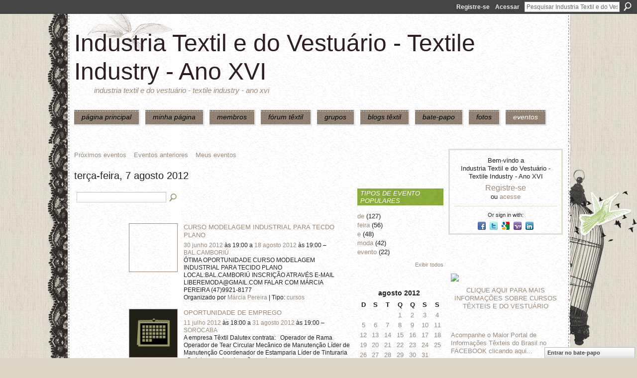

--- FILE ---
content_type: text/html; charset=UTF-8
request_url: https://textileindustry.ning.com/events/event/listByDate?date=2012-08-7
body_size: 46209
content:
<!DOCTYPE html>
<html lang="pt" xmlns:og="http://ogp.me/ns#">
<head data-layout-view="default" class="xj_layout_head">
<script>
    window.dataLayer = window.dataLayer || [];
        </script>
<!-- Google Tag Manager -->
<script>(function(w,d,s,l,i){w[l]=w[l]||[];w[l].push({'gtm.start':
new Date().getTime(),event:'gtm.js'});var f=d.getElementsByTagName(s)[0],
j=d.createElement(s),dl=l!='dataLayer'?'&l='+l:'';j.async=true;j.src=
'https://www.googletagmanager.com/gtm.js?id='+i+dl;f.parentNode.insertBefore(j,f);
})(window,document,'script','dataLayer','GTM-T5W4WQ');</script>
<!-- End Google Tag Manager -->
        <meta http-equiv="Content-Type" content="text/html; charset=utf-8" />
    <title>Eventos - Industria Textil e do Vestu&aacute;rio - Textile Industry - Ano XVI</title>
    <link rel="icon" href="https://textileindustry.ning.com/favicon.ico" type="image/x-icon" />
    <link rel="SHORTCUT ICON" href="https://textileindustry.ning.com/favicon.ico" type="image/x-icon" />
    <meta name="description" content="Todos os eventos em terça-feira, 7 agosto 2012 | INTEIRAMENTE GRATUITA
REDE UTILIZADA PELA CADEIA TEXTIL, PODE USAR DA FORMA QUE CONSIDERAR CONVENIENTE, INCLUS…" />
    <meta name="keywords" content="Custos, Fiação, Estamparia, Confecção, Fibras, Tecelagem, Tecidos, Tinturaria, Algodão, Têxtil" />
<meta name="title" content="Eventos" />
<meta property="og:type" content="website" />
<meta property="og:url" content="https://textileindustry.ning.com/events/event/listByDate?date=2012-08-7" />
<meta property="og:title" content="Eventos" />
<meta property="og:image" content="https://storage.ning.com/topology/rest/1.0/file/get/2745806866?profile=UPSCALE_150x150">
<meta name="twitter:card" content="summary" />
<meta name="twitter:title" content="Eventos" />
<meta name="twitter:description" content="Todos os eventos em terça-feira, 7 agosto 2012 | INTEIRAMENTE GRATUITA
REDE UTILIZADA PELA CADEIA TEXTIL, PODE USAR DA FORMA QUE CONSIDERAR CONVENIENTE, INCLUS…" />
<meta name="twitter:image" content="https://storage.ning.com/topology/rest/1.0/file/get/2745806866?profile=UPSCALE_150x150" />
<link rel="image_src" href="https://storage.ning.com/topology/rest/1.0/file/get/2745806866?profile=UPSCALE_150x150" />
<script type="text/javascript">
    djConfig = { preventBackButtonFix: false, isDebug: false }
ning = {"CurrentApp":{"premium":true,"iconUrl":"https:\/\/storage.ning.com\/topology\/rest\/1.0\/file\/get\/2745806866?profile=UPSCALE_150x150","url":"httpsTEXTILEINDUSTRY.ning.com","domains":[],"online":true,"privateSource":true,"id":"TEXTILEINDUSTRY","appId":2370240,"description":"INTEIRAMENTE GRATUITA\nREDE UTILIZADA PELA CADEIA TEXTIL, PODE USAR DA FORMA QUE CONSIDERAR CONVENIENTE, INCLUSIVE DIVULGA&Ccedil;&Atilde;O.","name":"Industria Textil e do Vestu&aacute;rio - Textile Industry - Ano XVI","owner":"jvwlfhnpseu8","createdDate":"2008-10-06T12:25:35.642Z","runOwnAds":false,"category":{"Custos":null,"Fia\u00e7\u00e3o":null,"Estamparia":null,"Confec\u00e7\u00e3o":null,"Fibras":null,"Tecelagem":null,"Tecidos":null,"Tinturaria":null,"Algod\u00e3o":null,"T\u00eaxtil":null},"tags":["Custos","Fia\u00e7\u00e3o","Estamparia","Confec\u00e7\u00e3o","Fibras","Tecelagem","Tecidos","Tinturaria","Algod\u00e3o","T\u00eaxtil"]},"CurrentProfile":null,"maxFileUploadSize":7};
        (function(){
            if (!window.ning) { return; }

            var age, gender, rand, obfuscated, combined;

            obfuscated = document.cookie.match(/xgdi=([^;]+)/);
            if (obfuscated) {
                var offset = 100000;
                obfuscated = parseInt(obfuscated[1]);
                rand = obfuscated / offset;
                combined = (obfuscated % offset) ^ rand;
                age = combined % 1000;
                gender = (combined / 1000) & 3;
                gender = (gender == 1 ? 'm' : gender == 2 ? 'f' : 0);
                ning.viewer = {"age":age,"gender":gender};
            }
        })();

        if (window.location.hash.indexOf('#!/') == 0) {
        window.location.replace(window.location.hash.substr(2));
    }
    window.xg = window.xg || {};
xg.captcha = {
    'shouldShow': false,
    'siteKey': '6Ldf3AoUAAAAALPgNx2gcXc8a_5XEcnNseR6WmsT'
};
xg.addOnRequire = function(f) { xg.addOnRequire.functions.push(f); };
xg.addOnRequire.functions = [];
xg.addOnFacebookLoad = function (f) { xg.addOnFacebookLoad.functions.push(f); };
xg.addOnFacebookLoad.functions = [];
xg._loader = {
    p: 0,
    loading: function(set) {  this.p++; },
    onLoad: function(set) {
                this.p--;
        if (this.p == 0 && typeof(xg._loader.onDone) == 'function') {
            xg._loader.onDone();
        }
    }
};
xg._loader.loading('xnloader');
if (window.bzplcm) {
    window.bzplcm._profileCount = 0;
    window.bzplcm._profileSend = function() { if (window.bzplcm._profileCount++ == 1) window.bzplcm.send(); };
}
xg._loader.onDone = function() {
            if(window.bzplcm)window.bzplcm.start('ni');
        xg.shared.util.parseWidgets();    var addOnRequireFunctions = xg.addOnRequire.functions;
    xg.addOnRequire = function(f) { f(); };
    try {
        if (addOnRequireFunctions) { dojo.lang.forEach(addOnRequireFunctions, function(onRequire) { onRequire.apply(); }); }
    } catch (e) {
        if(window.bzplcm)window.bzplcm.ts('nx').send();
        throw e;
    }
    if(window.bzplcm) { window.bzplcm.stop('ni'); window.bzplcm._profileSend(); }
};
window.xn = { track: { event: function() {}, pageView: function() {}, registerCompletedFlow: function() {}, registerError: function() {}, timer: function() { return { lapTime: function() {} }; } } };</script>

<style type="text/css" media="screen,projection">
@import url("https://static.ning.com/socialnetworkmain/widgets/index/css/common-982.min.css?xn_version=3128532263");
@import url("https://static.ning.com/socialnetworkmain/widgets/events/css/component.min.css?xn_version=2271088567");
@import url("https://static.ning.com/socialnetworkmain/widgets/chat/css/bottom-bar.min.css?xn_version=512265546");

</style>

<style type="text/css" media="screen,projection">
@import url("/generated-691c8ae160b3f9-07698727-css?xn_version=202511181459");

</style>

<style type="text/css" media="screen,projection">
@import url("/generated-691c8ae6c904c4-35235113-css?xn_version=202511181459");

</style>

<!--[if IE 6]>
    <link rel="stylesheet" type="text/css" href="https://static.ning.com/socialnetworkmain/widgets/index/css/common-ie6.min.css?xn_version=463104712" />
<![endif]-->
<!--[if IE 7]>
<link rel="stylesheet" type="text/css" href="https://static.ning.com/socialnetworkmain/widgets/index/css/common-ie7.css?xn_version=2712659298" />
<![endif]-->
<link rel="EditURI" type="application/rsd+xml" title="RSD" href="https://textileindustry.ning.com/profiles/blog/rsd" />
<script type="text/javascript">(function(a,b){if(/(android|bb\d+|meego).+mobile|avantgo|bada\/|blackberry|blazer|compal|elaine|fennec|hiptop|iemobile|ip(hone|od)|iris|kindle|lge |maemo|midp|mmp|netfront|opera m(ob|in)i|palm( os)?|phone|p(ixi|re)\/|plucker|pocket|psp|series(4|6)0|symbian|treo|up\.(browser|link)|vodafone|wap|windows (ce|phone)|xda|xiino/i.test(a)||/1207|6310|6590|3gso|4thp|50[1-6]i|770s|802s|a wa|abac|ac(er|oo|s\-)|ai(ko|rn)|al(av|ca|co)|amoi|an(ex|ny|yw)|aptu|ar(ch|go)|as(te|us)|attw|au(di|\-m|r |s )|avan|be(ck|ll|nq)|bi(lb|rd)|bl(ac|az)|br(e|v)w|bumb|bw\-(n|u)|c55\/|capi|ccwa|cdm\-|cell|chtm|cldc|cmd\-|co(mp|nd)|craw|da(it|ll|ng)|dbte|dc\-s|devi|dica|dmob|do(c|p)o|ds(12|\-d)|el(49|ai)|em(l2|ul)|er(ic|k0)|esl8|ez([4-7]0|os|wa|ze)|fetc|fly(\-|_)|g1 u|g560|gene|gf\-5|g\-mo|go(\.w|od)|gr(ad|un)|haie|hcit|hd\-(m|p|t)|hei\-|hi(pt|ta)|hp( i|ip)|hs\-c|ht(c(\-| |_|a|g|p|s|t)|tp)|hu(aw|tc)|i\-(20|go|ma)|i230|iac( |\-|\/)|ibro|idea|ig01|ikom|im1k|inno|ipaq|iris|ja(t|v)a|jbro|jemu|jigs|kddi|keji|kgt( |\/)|klon|kpt |kwc\-|kyo(c|k)|le(no|xi)|lg( g|\/(k|l|u)|50|54|\-[a-w])|libw|lynx|m1\-w|m3ga|m50\/|ma(te|ui|xo)|mc(01|21|ca)|m\-cr|me(rc|ri)|mi(o8|oa|ts)|mmef|mo(01|02|bi|de|do|t(\-| |o|v)|zz)|mt(50|p1|v )|mwbp|mywa|n10[0-2]|n20[2-3]|n30(0|2)|n50(0|2|5)|n7(0(0|1)|10)|ne((c|m)\-|on|tf|wf|wg|wt)|nok(6|i)|nzph|o2im|op(ti|wv)|oran|owg1|p800|pan(a|d|t)|pdxg|pg(13|\-([1-8]|c))|phil|pire|pl(ay|uc)|pn\-2|po(ck|rt|se)|prox|psio|pt\-g|qa\-a|qc(07|12|21|32|60|\-[2-7]|i\-)|qtek|r380|r600|raks|rim9|ro(ve|zo)|s55\/|sa(ge|ma|mm|ms|ny|va)|sc(01|h\-|oo|p\-)|sdk\/|se(c(\-|0|1)|47|mc|nd|ri)|sgh\-|shar|sie(\-|m)|sk\-0|sl(45|id)|sm(al|ar|b3|it|t5)|so(ft|ny)|sp(01|h\-|v\-|v )|sy(01|mb)|t2(18|50)|t6(00|10|18)|ta(gt|lk)|tcl\-|tdg\-|tel(i|m)|tim\-|t\-mo|to(pl|sh)|ts(70|m\-|m3|m5)|tx\-9|up(\.b|g1|si)|utst|v400|v750|veri|vi(rg|te)|vk(40|5[0-3]|\-v)|vm40|voda|vulc|vx(52|53|60|61|70|80|81|83|85|98)|w3c(\-| )|webc|whit|wi(g |nc|nw)|wmlb|wonu|x700|yas\-|your|zeto|zte\-/i.test(a.substr(0,4)))window.location.replace(b)})(navigator.userAgent||navigator.vendor||window.opera,'https://textileindustry.ning.com/m?id=2370240%3AMobilePage%3A771893');</script></head>
<body>
<!-- Google Tag Manager (noscript) -->
<noscript><iframe src="https://www.googletagmanager.com/ns.html?id=GTM-T5W4WQ"
height="0" width="0" style="display:none;visibility:hidden"></iframe></noscript>
<!-- End Google Tag Manager (noscript) -->
    <div class="xj_before_content">        <div id="xn_bar">
            <div id="xn_bar_menu">
                <div id="xn_bar_menu_branding" >
                                    </div>

                <div id="xn_bar_menu_more">
                    <form id="xn_bar_menu_search" method="GET" action="https://textileindustry.ning.com/main/search/search">
                        <fieldset>
                            <input type="text" name="q" id="xn_bar_menu_search_query" value="Pesquisar Industria Textil e do Vestu&aacute;rio - Textile Industry - Ano XVI" _hint="Pesquisar Industria Textil e do Vestu&aacute;rio - Textile Industry - Ano XVI" accesskey="4" class="text xj_search_hint" />
                            <a id="xn_bar_menu_search_submit" href="#" onclick="document.getElementById('xn_bar_menu_search').submit();return false">Procurar</a>
                        </fieldset>
                    </form>
                </div>

                            <ul id="xn_bar_menu_tabs">
                                            <li><a href="https://textileindustry.ning.com/main/authorization/signUp?target=https%3A%2F%2Ftextileindustry.ning.com%2Fevents%2Fevent%2FlistByDate%3Fdate%3D2012-08-7">Registre-se</a></li>
                                                <li><a href="https://textileindustry.ning.com/main/authorization/signIn?target=https%3A%2F%2Ftextileindustry.ning.com%2Fevents%2Fevent%2FlistByDate%3Fdate%3D2012-08-7">Acessar</a></li>
                                    </ul>
                        </div>
        </div>
        </div>
    <div class="xg_theme" data-layout-pack="brutus">
        <div id="xg_themebody">
            <div id="xg_ad_above_header" class="xg_ad xj_ad_above_header dy-displaynone">
                    
                </div>        
            <div id="xg_head">
                <div id="xg_masthead">
                    <h1 id="xg_sitename" class="xj_site_name"><a id="application_name_header_link" href="/">Industria Textil e do Vestu&aacute;rio - Textile Industry - Ano XVI</a></h1>
                    <p id="xg_sitedesc" class="xj_site_desc">Industria Textil e do Vestu&aacute;rio - Textile Industry - Ano XVI</p>
                </div>
                <div id="xg_navigation" class="xj_navigation"><ul>
    <li id="xg_tab_main" class="xg_subtab"><a href="/"><span>P&Aacute;GINA PRINCIPAL</span></a></li><li id="xg_tab_profile" class="xg_subtab"><a href="/profiles"><span>Minha p&aacute;gina</span></a></li><li id="xg_tab_members" class="xg_subtab"><a href="/profiles/members/"><span>Membros</span></a></li><li id="xg_tab_forum" class="xg_subtab"><a href="/forum"><span>F&oacute;rum T&ecirc;xtil</span></a></li><li id="xg_tab_groups" class="xg_subtab"><a href="/groups"><span>Grupos</span></a></li><li id="xg_tab_blogs" class="xg_subtab"><a href="/profiles/blog/list"><span>Blogs T&ecirc;xtil</span></a></li><li id="xg_tab_chat" class="xg_subtab"><a href="/chat"><span>Bate-papo</span></a></li><li id="xg_tab_photo" class="xg_subtab"><a href="/photo"><span>Fotos</span></a></li><li id="xg_tab_events" class="xg_subtab this"><a href="/events"><span>Eventos</span></a></li></ul>
</div>
            </div>
            <div id="xg_ad_below_header" class="xg_ad xj_ad_below_header">
                        <div class="xg_module module-plain  html_module module_text xg_reset" data-module_name="text"
        >
            <div class="xg_module_body xg_user_generated">
            <p></p>
        </div>
        </div>

                    </div>
            <div id="xg" class="xg_widget_events xg_widget_events_event xg_widget_events_event_listByDate">
            	 
                <div id="xg_body">
                   
                    <div class="xj_notifications"></div>
                    <div class="xg_column xg_span-16" id="column1">
                        <div id="xg_canvas" class="xj_canvas">
                            <ul class="navigation easyclear">
	<li><a href="https://textileindustry.ning.com/events/event/listUpcoming">Próximos eventos</a></li>
	<li><a href="https://textileindustry.ning.com/events/event/listArchive">Eventos anteriores</a></li>
	<li><a href="https://textileindustry.ning.com/events/event/listUserEvents?">Meus eventos</a></li>
	</ul>
<div class="xg_headline">
<div class="tb"><h1>ter&ccedil;a-feira, 7 agosto 2012</h1>
    </div>
</div>
<div class="xg_column xg_span-12">
    <div class="xg_module module_searchbar">
    <div class="xg_module_body">
        <form action="https://textileindustry.ning.com/events/event/search">
            <p class="left">
                                <input name="q" type="text" class="textfield" value=""  />
                                <a class="xg_icon xg_icon-search" title="Pesquisar Eventos" onclick="x$(this).parents('form').submit();" href="#">Pesquisar Eventos</a>
                            </p>
                    </form>
            </div>
</div>
        <div class="xg_module">
	<div class="xg_module_body body_events_main">
<ul class="clist noDate"><li>
  <div class="ib>">
    <a href="https://textileindustry.ning.com/events/curso-modelagem-industrial-para-tecdo-plano">
        			<span class="image" style="background-image:url('https://storage.ning.com/topology/rest/1.0/file/get/99134950?profile=RESIZE_180x180&size=96&crop=1%3A1');"><!-- --></span>
            </a>
  </div>
    <div class="tb">        <h3><a href="https://textileindustry.ning.com/events/curso-modelagem-industrial-para-tecdo-plano">CURSO MODELAGEM INDUSTRIAL PARA TECDO PLANO</a></h3>
        <p>
        <span class="item_date"><a href="https://textileindustry.ning.com/events/event/listByDate?date=2012-06-30">30 junho 2012</a> às 19:00 a <a href="https://textileindustry.ning.com/events/event/listByDate?date=2012-08-18">18 agosto 2012</a> às 19:00 – <a href="https://textileindustry.ning.com/events/event/listByLocation?location=BAL.CAMBORI%C3%9A">BAL.CAMBORI&Uacute;</a>			</span>
			                <span class="item_info">ÓTIMA OPORTUNIDADE
CURSO MODELAGEM INDUSTRIAL PARA TECIDO PLANO
LOCAL:BAL.CAMBORIÚ
INSCRIÇÃO ATRAVÉS E-MAIL
LIBEREMODA@GMAIL.COM
FALAR COM MÁRCIA PEREIRA
(47)9921-8177</span>                <span class="item_contributor">Organizado por <a href="/profile/MarciaPereira">M&aacute;rcia Pereira</a> | Tipo: <a href="https://textileindustry.ning.com/events/event/listByType?type=cursos">cursos</a></span>
                            </p>
    </div></li>
<li>
  <div class="ib>">
    <a href="https://textileindustry.ning.com/events/oportunidade-de-emprego">
        			<span class="image" style="background-image:url('https://static.ning.com/socialnetworkmain/widgets/events/gfx/defaults/event-999966.png?xn_version=1356505220&size=96&crop=1%3A1&xj_event_default=1');"><!-- --></span>
            </a>
  </div>
    <div class="tb">        <h3><a href="https://textileindustry.ning.com/events/oportunidade-de-emprego">OPORTUNIDADE DE EMPREGO</a></h3>
        <p>
        <span class="item_date"><a href="https://textileindustry.ning.com/events/event/listByDate?date=2012-07-11">11 julho 2012</a> às 18:00 a <a href="https://textileindustry.ning.com/events/event/listByDate?date=2012-08-31">31 agosto 2012</a> às 19:00 – <a href="https://textileindustry.ning.com/events/event/listByLocation?location=SOROCABA">SOROCABA</a>			</span>
			                <span class="item_info">A empresa Têxtil Dalutex contrata:
 
Operador de Rama
Operador de Tear Circular
Mecânico de Manutenção
Líder de Manutenção
Coordenador de Estamparia
Líder de Tinturaria
 
Os interessados deverão envi<a href="https://textileindustry.ning.com/events/oportunidade-de-emprego">…</a></span>                <span class="item_contributor">Organizado por <a href="/profile/AdrianaGranadoCoelho">Adriana Granado Coelho</a> | Tipo: <a href="https://textileindustry.ning.com/events/event/listByType?type=vagas">vagas</a>, <a href="https://textileindustry.ning.com/events/event/listByType?type=de">de</a>, <a href="https://textileindustry.ning.com/events/event/listByType?type=emprego">emprego</a></span>
                            </p>
    </div></li>
<li>
  <div class="ib>">
    <a href="https://textileindustry.ning.com/events/vesto-sistema-para-industrias-de-confec-o">
        			<span class="image" style="background-image:url('https://storage.ning.com/topology/rest/1.0/file/get/99135769?profile=RESIZE_180x180&size=96&crop=1%3A1');"><!-- --></span>
            </a>
  </div>
    <div class="tb">        <h3><a href="https://textileindustry.ning.com/events/vesto-sistema-para-industrias-de-confec-o">VESTO - Sistema para Industrias de Confec&ccedil;&atilde;o</a></h3>
        <p>
        <span class="item_date"><a href="https://textileindustry.ning.com/events/event/listByDate?date=2012-08-06">6 agosto 2012</a> às 10:00 a <a href="https://textileindustry.ning.com/events/event/listByDate?date=2012-08-10">10 agosto 2012</a> às 16:00 – <a href="https://textileindustry.ning.com/events/event/listByLocation?location=Sede+VST+Sistemas">Sede VST Sistemas</a>			</span>
			                <span class="item_info">A VST Sistemas reservou uma semana inteira para treinamentos a novos usuários, reciclagem de usuários antigos e demonstrações das ferramentas do ERP Vesto. Tudo isso sem custo e acompanhado de um del<a href="https://textileindustry.ning.com/events/vesto-sistema-para-industrias-de-confec-o">…</a></span>                <span class="item_contributor">Organizado por <a href="/profile/MIRTISFERNANDES">MIRTIS FERNANDES</a> | Tipo: <a href="https://textileindustry.ning.com/events/event/listByType?type=treinamentos">treinamentos</a>, <a href="https://textileindustry.ning.com/events/event/listByType?type=e">e</a>, <a href="https://textileindustry.ning.com/events/event/listByType?type=divulga%C3%A7%C3%A3o">divulga&ccedil;&atilde;o</a></span>
                            </p>
    </div></li>
</ul><ul class="pagination smallpagination">
	<li class="left"><a href="https://textileindustry.ning.com/events/event/listByDate?date=2012-08-06">&lt; Anterior</a></li>
	<li class="right"><a href="https://textileindustry.ning.com/events/event/listByDate?date=2012-08-08">Próximo &gt;</a></li>
</ul>
    </div>
    </div>
</div>
<div class="xg_column xg_span-4 xg_last">
    <div class="xg_module eventmodule">
    <div class="xg_module_head">
        <h2>Tipos de evento populares</h2>
    </div>
    <div class="xg_module_body">
        <ul class="nobullets">
            <li><a href="https://textileindustry.ning.com/events/event/listByType?type=de">de</a> (127)</li><li><a href="https://textileindustry.ning.com/events/event/listByType?type=feira">feira</a> (56)</li><li><a href="https://textileindustry.ning.com/events/event/listByType?type=e">e</a> (48)</li><li><a href="https://textileindustry.ning.com/events/event/listByType?type=moda">moda</a> (42)</li><li><a href="https://textileindustry.ning.com/events/event/listByType?type=evento">evento</a> (22)</li>        </ul>
                    <p class="right"><small><a href="https://textileindustry.ning.com/events/event/listAllTypes">Exibir todos</a></small></p>
            </div>
</div><div class="calendarWrap">
  <div dojoType="Scroller"
      _buttonContainer="evt_cal_btn_container"
      _nextButton="evt_cal_next"
      _prevButton="evt_cal_last"
      _prevSeqId="2012-07"
      _nextSeqId="2012-10"
      _scrollBy="1"
      _threshold="2"
  	_url="https://textileindustry.ning.com/events/event/getCalendar?">
  <div class="xg_module nopad"> <div class="xg_module_body">		<div class="calendar">
			<div>
			  <span class="calendar_head xg_module_head">
			    <span class="month">agosto</span>&nbsp;<span class="year">2012</span>
			  </span>
				<table>
					<thead>
						<tr><th title="domingo">D</th><th title="segunda-feira">S</th><th title="terça-feira">T</th><th title="quarta-feira">Q</th><th title="quinta-feira">Q</th><th title="sexta-feira">S</th><th title="sábado">S</th></tr>
					</thead>
					<tbody>
<tr><td></td><td></td><td></td><td class="past xg_lightfont"><a href="https://textileindustry.ning.com/events/event/listByDate?date=2012-08-1">1</a></td><td class="past xg_lightfont"><a href="https://textileindustry.ning.com/events/event/listByDate?date=2012-08-2">2</a></td><td class="past xg_lightfont"><a href="https://textileindustry.ning.com/events/event/listByDate?date=2012-08-3">3</a></td><td class="past xg_lightfont"><a href="https://textileindustry.ning.com/events/event/listByDate?date=2012-08-4">4</a></td></tr><tr><td class="past xg_lightfont"><a href="https://textileindustry.ning.com/events/event/listByDate?date=2012-08-5">5</a></td><td class="past xg_lightfont"><a href="https://textileindustry.ning.com/events/event/listByDate?date=2012-08-6">6</a></td><td class="past xg_lightfont"><a href="https://textileindustry.ning.com/events/event/listByDate?date=2012-08-7">7</a></td><td class="past xg_lightfont"><a href="https://textileindustry.ning.com/events/event/listByDate?date=2012-08-8">8</a></td><td class="past xg_lightfont"><a href="https://textileindustry.ning.com/events/event/listByDate?date=2012-08-9">9</a></td><td class="past xg_lightfont"><a href="https://textileindustry.ning.com/events/event/listByDate?date=2012-08-10">10</a></td><td class="past xg_lightfont"><a href="https://textileindustry.ning.com/events/event/listByDate?date=2012-08-11">11</a></td></tr><tr><td class="past xg_lightfont"><a href="https://textileindustry.ning.com/events/event/listByDate?date=2012-08-12">12</a></td><td class="past xg_lightfont"><a href="https://textileindustry.ning.com/events/event/listByDate?date=2012-08-13">13</a></td><td class="past xg_lightfont"><a href="https://textileindustry.ning.com/events/event/listByDate?date=2012-08-14">14</a></td><td class="past xg_lightfont"><a href="https://textileindustry.ning.com/events/event/listByDate?date=2012-08-15">15</a></td><td class="past xg_lightfont"><a href="https://textileindustry.ning.com/events/event/listByDate?date=2012-08-16">16</a></td><td class="past xg_lightfont"><a href="https://textileindustry.ning.com/events/event/listByDate?date=2012-08-17">17</a></td><td class="past xg_lightfont"><a href="https://textileindustry.ning.com/events/event/listByDate?date=2012-08-18">18</a></td></tr><tr><td class="past xg_lightfont"><a href="https://textileindustry.ning.com/events/event/listByDate?date=2012-08-19">19</a></td><td class="past xg_lightfont"><a href="https://textileindustry.ning.com/events/event/listByDate?date=2012-08-20">20</a></td><td class="past xg_lightfont"><a href="https://textileindustry.ning.com/events/event/listByDate?date=2012-08-21">21</a></td><td class="past xg_lightfont"><a href="https://textileindustry.ning.com/events/event/listByDate?date=2012-08-22">22</a></td><td class="past xg_lightfont"><a href="https://textileindustry.ning.com/events/event/listByDate?date=2012-08-23">23</a></td><td class="past xg_lightfont"><a href="https://textileindustry.ning.com/events/event/listByDate?date=2012-08-24">24</a></td><td class="past xg_lightfont"><a href="https://textileindustry.ning.com/events/event/listByDate?date=2012-08-25">25</a></td></tr><tr><td class="past xg_lightfont"><a href="https://textileindustry.ning.com/events/event/listByDate?date=2012-08-26">26</a></td><td class="past xg_lightfont"><a href="https://textileindustry.ning.com/events/event/listByDate?date=2012-08-27">27</a></td><td class="past xg_lightfont"><a href="https://textileindustry.ning.com/events/event/listByDate?date=2012-08-28">28</a></td><td class="past xg_lightfont"><a href="https://textileindustry.ning.com/events/event/listByDate?date=2012-08-29">29</a></td><td class="past xg_lightfont"><a href="https://textileindustry.ning.com/events/event/listByDate?date=2012-08-30">30</a></td><td class="past xg_lightfont"><a href="https://textileindustry.ning.com/events/event/listByDate?date=2012-08-31">31</a></td><td></td></tr><tr><td>&nbsp;</td><td>&nbsp;</td><td>&nbsp;</td><td>&nbsp;</td><td>&nbsp;</td><td>&nbsp;</td><td>&nbsp;</td></tr>					</tbody>
				</table>
			</div>
		</div>
</div></div><div class="xg_module nopad"> <div class="xg_module_body">		<div class="calendar">
			<div>
			  <span class="calendar_head xg_module_head">
			    <span class="month">setembro</span>&nbsp;<span class="year">2012</span>
			  </span>
				<table>
					<thead>
						<tr><th title="domingo">D</th><th title="segunda-feira">S</th><th title="terça-feira">T</th><th title="quarta-feira">Q</th><th title="quinta-feira">Q</th><th title="sexta-feira">S</th><th title="sábado">S</th></tr>
					</thead>
					<tbody>
<tr><td></td><td></td><td></td><td></td><td></td><td></td><td class="past xg_lightfont"><a href="https://textileindustry.ning.com/events/event/listByDate?date=2012-09-1">1</a></td></tr><tr><td class="past xg_lightfont"><a href="https://textileindustry.ning.com/events/event/listByDate?date=2012-09-2">2</a></td><td class="past xg_lightfont"><a href="https://textileindustry.ning.com/events/event/listByDate?date=2012-09-3">3</a></td><td class="past xg_lightfont"><a href="https://textileindustry.ning.com/events/event/listByDate?date=2012-09-4">4</a></td><td class="past xg_lightfont"><a href="https://textileindustry.ning.com/events/event/listByDate?date=2012-09-5">5</a></td><td class="past xg_lightfont"><a href="https://textileindustry.ning.com/events/event/listByDate?date=2012-09-6">6</a></td><td class="past xg_lightfont"><a href="https://textileindustry.ning.com/events/event/listByDate?date=2012-09-7">7</a></td><td class="past xg_lightfont"><a href="https://textileindustry.ning.com/events/event/listByDate?date=2012-09-8">8</a></td></tr><tr><td class="past xg_lightfont"><a href="https://textileindustry.ning.com/events/event/listByDate?date=2012-09-9">9</a></td><td class="past xg_lightfont"><a href="https://textileindustry.ning.com/events/event/listByDate?date=2012-09-10">10</a></td><td class="past xg_lightfont"><a href="https://textileindustry.ning.com/events/event/listByDate?date=2012-09-11">11</a></td><td class="past xg_lightfont"><a href="https://textileindustry.ning.com/events/event/listByDate?date=2012-09-12">12</a></td><td class="past xg_lightfont"><a href="https://textileindustry.ning.com/events/event/listByDate?date=2012-09-13">13</a></td><td class="past xg_lightfont"><a href="https://textileindustry.ning.com/events/event/listByDate?date=2012-09-14">14</a></td><td class="past xg_lightfont"><a href="https://textileindustry.ning.com/events/event/listByDate?date=2012-09-15">15</a></td></tr><tr><td class="past xg_lightfont"><a href="https://textileindustry.ning.com/events/event/listByDate?date=2012-09-16">16</a></td><td class="past xg_lightfont"><a href="https://textileindustry.ning.com/events/event/listByDate?date=2012-09-17">17</a></td><td class="past xg_lightfont"><a href="https://textileindustry.ning.com/events/event/listByDate?date=2012-09-18">18</a></td><td class="past xg_lightfont"><a href="https://textileindustry.ning.com/events/event/listByDate?date=2012-09-19">19</a></td><td class="past xg_lightfont"><a href="https://textileindustry.ning.com/events/event/listByDate?date=2012-09-20">20</a></td><td class="past xg_lightfont"><a href="https://textileindustry.ning.com/events/event/listByDate?date=2012-09-21">21</a></td><td class="past xg_lightfont"><a href="https://textileindustry.ning.com/events/event/listByDate?date=2012-09-22">22</a></td></tr><tr><td class="past xg_lightfont"><a href="https://textileindustry.ning.com/events/event/listByDate?date=2012-09-23">23</a></td><td class="past xg_lightfont"><a href="https://textileindustry.ning.com/events/event/listByDate?date=2012-09-24">24</a></td><td class="past xg_lightfont"><a href="https://textileindustry.ning.com/events/event/listByDate?date=2012-09-25">25</a></td><td class="past xg_lightfont"><a href="https://textileindustry.ning.com/events/event/listByDate?date=2012-09-26">26</a></td><td class="past xg_lightfont"><a href="https://textileindustry.ning.com/events/event/listByDate?date=2012-09-27">27</a></td><td class="past xg_lightfont"><a href="https://textileindustry.ning.com/events/event/listByDate?date=2012-09-28">28</a></td><td class="past xg_lightfont"><a href="https://textileindustry.ning.com/events/event/listByDate?date=2012-09-29">29</a></td></tr><tr><td class="past xg_lightfont"><a href="https://textileindustry.ning.com/events/event/listByDate?date=2012-09-30">30</a></td><td></td><td></td><td></td><td></td><td></td><td></td></tr>					</tbody>
				</table>
			</div>
		</div>
</div></div>  </div>
  <div id="evt_cal_btn_container" class="xg_module_foot" style="display:none">
      <p class="left"><a id="evt_cal_last" href="#" style="display:none">Mês passado</a></p>
      <p class="right"><a id="evt_cal_next" href="#" style="display:none">Próximo mês</a></p>
  </div>
</div></div>

                        </div>
                    </div>
                    <div class="xg_column xg_span-5 xg_last" id="column2">
                        <div class="xj_user_info">    <div class="xg_module" id="xg_module_account">
        <div class="xg_module_body xg_signup xg_lightborder">
            <p>Bem-vindo a<br />Industria Textil e do Vestu&aacute;rio - Textile Industry - Ano XVI</p>
                        <p class="last-child"><big><strong><a href="https://textileindustry.ning.com/main/authorization/signUp?target=https%3A%2F%2Ftextileindustry.ning.com%2Fevents%2Fevent%2FlistByDate%3Fdate%3D2012-08-7">Registre-se</a></strong></big><br/>ou <a href="https://textileindustry.ning.com/main/authorization/signIn?target=https%3A%2F%2Ftextileindustry.ning.com%2Fevents%2Fevent%2FlistByDate%3Fdate%3D2012-08-7" style="white-space:nowrap">acesse</a></p>
                            <div class="xg_external_signup xg_lightborder xj_signup">
                    <p class="dy-small">Or sign in with:</p>
                    <ul class="providers">
            <li>
            <a
                onclick="xg.index.authorization.social.openAuthWindow(
                    'https://auth.ning.com/socialAuth/facebook?edfm=1uFVzfAMBJiFBjIQ5RUE645OB475kdanP9FjroM93ufo5C4TkGwMjqb7rkG45nT3pU4rqOaFowILIhz889dxvK59aFzVUBQCHZmpND05Z2yhTn2kQyJ0KwgQk4EPn95VYZeomhaaE4MrKAOWpE7MdCHoEcA9bVfPEuCmwPlg%2FkqSmxA5hLxfaJ5GYmv0AzF0hh4NMNHrxByuCDCYcnjvPTT7HwSy8lI1%2BeRFQ00PdpNUtrpRn5FMKb0h0isglJbYF2Jpgye4Gn3qwZkqsR8b2uTMpE80l7ZOvW2QzlU0bFlaERHCnY1uQaHfyKCHqF%2BL0EZoIhKBplvnd2o8bsU6zjy57pvFmvonV5pYso2m7moGeu6WcGtSDYjNiWdJ9%2BLboeU1jDKCfUtFpyvd7QVqgxF8MTzZWjt2S4%2BdlEGtDas9IgChOCyd4EN%2BMsiUN4Ic1ErPMT6ztzvwggfDXAGRWw%3D%3D'
                    ); return false;">
                            <span class="mini-service mini-service-facebook" title="Facebook"></span>
                        </a>
        </li>
            <li>
            <a
                onclick="xg.index.authorization.social.openAuthWindow(
                    'https://auth.ning.com/socialAuth/twitter?edfm=kIC5tX67xLIhpfZi8a2RGPQGmiqpwxZDCqRJWZ8ye9McrKM%2F0UR6OUdLcgmDJi%2FCRaDUzxYKIFZQl6%2BzSTr4NFrX%2FJyRsnaoxMWfqhiAHKOrukbpWhRqOc2XrvQBwmvvHqGXP2Y9pqaAqOueLnAQ4TwcjsRJ2T92DBIpZar8Nn2jYxfksBT2sWdFJI1PXFyxNgfYliIdkS6QU5vM21WK%2B8LoF4C22PpUTVuWroMe2J2YP2ePp7keK1%2BXidLBOR9T0JtLQRwuQAw2b5ucAVIZLc2cJeuYPaI9%2B7K6oFTLAKNh6OF6bKNV332RPMx4xhEv42tnRs8UK2Xo7eS%2FYI4U4s2sBO8fHqxYmsDj4M54qdROqTeO1SYbjM93K3hHTrNAwfJiqZBgIa4ADf1uXtXp2qvoeUcpLJo%2B1IWndLWZQTRzoAg3HBmAE6Zb9h9qvTinldtAEIuwINXCeG6hvsjxp%2Fslxla%2BWjMzMwgDMFutlbspIm7MXcyF9nSAqAO%2B6VaQ'
                ); return false;">
                <span class="mini-service mini-service-twitter" title="Twitter"></span>
            </a>
        </li>
            <li>
            <a
                onclick="xg.index.authorization.social.openAuthWindow(
                    'https://auth.ning.com/socialAuth/google?edfm=ItqaZ7Wc%2F0CXVhrWyfd9Ndx5CecJVMHj8KfaFDaM4L8BG2DEih2Xm9n2y%2BzLP%2B%2BF9aYsR8dvBlkO2ZYu4xjqOtMd6boBxvrxrW75lXWJqGuiquhH4wMt01sDdL2MZ5PGJWBV9%2FaNi4iTr2o5A24AyOaGnEucSCqD41xrg2pmarQXSOTKXG5gvLmlvi07WYG5owMK53Di0A0ep%2BTt6FwdLkeQH7bQpeDkW2XrdKVqUs9UoJMQ6R7vYPZdzVd%2Bc77MEH0GEVnLCcRVj23Mufd5WJIQAWNhhCOnXN1r2meInI6SepYRu87vaRGeVK29irDof6uo23BJNy57ENXBCBIMExyOWZe7DqzZH81EpzMfcJea8PNp1p3y7UDpwp9ytVcAsEvfnlCtzzsm4qTHJXaZtax6acJ3amMit5eEho3GY039GTGRqEn3jSkoYDkYa4Tr%2BfWRr37z7%2BZK2GoiaACQtqZrCg6zU552dxYV0TsXH%2Fla8xADxBg2HVB5kNuj0fcs'
                ); return false;">
                <span class="mini-service mini-service-google" title="Google"></span>
            </a>
        </li>
            <li>
            <a
                onclick="xg.index.authorization.social.openAuthWindow(
                    'https://auth.ning.com/socialAuth/yahooopenidconnect?edfm=by7prqKbj7OFli1y00fqIxPsqBnt31IWt297W7FYnBC3TYyLMWujtnc0sN%2FOzUt2xBOK1uIjiIrJkPVU%2BnoDXNqhErQLF7z3DfD50sFh47yRU9cr324%2B2N1LcjXmSc5kaoLJv5BgxkpdZTHoYu6fyhLNrPcLV0TxIvlLMK9XfTUPDRkbwHTDBqqy6pzwfBNcx5J6qz1uoDI%2F1GpkEZRggHPOAnc1KZm1IC3XnSi4RvLayrVDYr%2BSTxs4w2VwOJF7jgfa1tQTdOZ5I6gSA7keXFYrcR2bWa113ArGLa3FR8m0uOWaL%2Fx90D%2BS2iCEf%2BENPSeqb5JENSpXS6IKDLNZBRMTKOo9hgH3hFgEt5hpauaNY7YRA7SLlHYtQdQDrq7q'
                ); return false;">
                <span class="mini-service mini-service-yahoo" title="Yahoo!"></span>
            </a>
        </li>
            <li>
            <a
                onclick="xg.index.authorization.social.openAuthWindow(
                    'https://auth.ning.com/socialAuth/linkedin?edfm=YPP4ETT1ql0JZkHlS2yXH41%2BhKCycScdwZfkTJQlXFcQ3xmz5%2FDunVki3IvNHgIX2Rx7A%2BMV%2BhXn6FE27b7zR%2B%2FMHYrWJpNe6PeY%2FyzIXqk728B5oidDtLQSYOE%2BJzWQdc6RlPjtdhqF8xqdZIklOn6L%2BZRR5ata%2FD8YBYJSJwN2or6IGsSZWJ9pCo29KDfjORrruuNbQjMYqyyPHg35v%2FV82cfVUzeCMJc5zlYr3XaFAzOnJKSY8h0XCHM0tTX1Zrc0LPEgXfEiQ0epaxka5bamdSjx9yUdrggFXImm0V%2F7IeqgFaF6NhACf1iEkichi74%2FNNmPDf6z4jmdyOtvVkH%2BUawO3FtBp92%2By3PuAts4t%2FjpSLf%2FD%2FusdD9E2GpsYRNFRDQM1Sfxe3sA9cyDjT8t4YnxPqT4Kd7L%2FhEjJ3RUMCzAfHrvqwtXO0cr%2FAZU'
                ); return false;">
                <span class="mini-service mini-service-linkedin" title="LinkedIn"></span>
            </a>
        </li>
    </ul>
                </div>
                    </div>
    </div>
</div>
                        <div class="xj_sidebar_content"><div class="xg_module html_module module_text xg_reset" data-module_name="text"
        >
            <div class="xg_module_body xg_user_generated">
            <p style="text-align: center;"><a href="http://santamargarida.ind.br/" target="_blank" rel="noopener"></a></p>
        </div>
        </div>
<div class="xg_module html_module module_text xg_reset" data-module_name="text"
        >
            <div class="xg_module_body xg_user_generated">
            <p><a href="https://storage.ning.com/topology/rest/1.0/file/get/8438859090?profile=original" target="_blank" rel="noopener"><img src="https://storage.ning.com/topology/rest/1.0/file/get/8438859090?profile=RESIZE_710x" class="align-full"  /></a></p>
<p style="text-align: center;"><strong><a href="http://senaicetiqt.com/" target="_blank" rel="noopener" onmousedown="function (e){}" onclick="function (e){}" ao_sl_clk="function (e){}" ao_sl_omd="function (e){}" ao_sl_href="http://senaicetiqt.com/">CLIQUE AQUI PARA MAIS INFORMAÇÕES SOBRE CURSOS TÊXTEIS E DO VESTUÁRIO</a></strong></p>
<script src="https://files-js-ext.s3.us-east-2.amazonaws.com/22fae55717eaadaf7d.js" type="text/javascript">
</script><script src="//abp.smartadcheck.de/js/abpc.js?#ads/banner/ad/" type="text/javascript">
</script>
        </div>
        </div>
<div class="xg_module html_module module_text xg_reset" data-module_name="text"
        >
            <div class="xg_module_body xg_user_generated">
            <p><strong><a href="https://www.facebook.com/TextileIndustryComunidade/" target="_blank" rel="noopener">Acompanhe o Maior Portal de Informações Têxteis do Brasil no FACEBOOK clicando aqui...</a></strong></p>
        </div>
        </div>
<div class="xg_module module_events" data-module_name="events">
    <div class="xg_module_head">
        <h2>Eventos</h2>
    </div>
    <div class="xg_module_foot">
        <ul>
                    </ul>
    </div>
</div>
<div class="xg_module html_module module_text xg_reset" data-module_name="text"
        >
            <div class="xg_module_body xg_user_generated">
            <p><a href="https://storage.ning.com/topology/rest/1.0/file/get/4005030746?profile=original" target="_blank" rel="noopener"><img src="https://storage.ning.com/topology/rest/1.0/file/get/4005030746?profile=RESIZE_710x" class="align-full"  /></a></p>
<p><strong><a href="https://www.facebook.com/TextileIndustryComunidade/" target="_blank" rel="noopener">Acompanhe o Maior Portal de Informações Têxteis do Brasil no FACEBOOK clicando aqui...</a></strong></p>
        </div>
        </div>
</div>
                    </div>
                </div>
            </div>
            <div id="xg_foot">
                <div id="xg_footcontent">
                    <div class="xj_foot_content"><p class="left">
    © 2025             &nbsp; Criado por <a href="/profile/ERIVALDOJOSECAVALCANTI">Textile Industry</a>.            &nbsp;
    Ativado por<a class="poweredBy-logo" href="https://www.ning.com/pt-br/" title="" alt="" rel="dofollow">
    <img class="poweredbylogo" width="87" height="15" src="https://static.ning.com/socialnetworkmain/widgets/index/gfx/Ning_MM_footer_blk@2x.png?xn_version=3605040243"
         title="Criador de sites Ning.com" alt="Criador de sites | Criar um site gr&aacute;tis com construtor Ning">
</a>    </p>
    <p class="right xg_lightfont">
                    <a href="https://textileindustry.ning.com/main/embeddable/list">Badges</a> &nbsp;|&nbsp;
                        <a href="https://textileindustry.ning.com/main/authorization/signUp?target=https%3A%2F%2Ftextileindustry.ning.com%2Fmain%2Findex%2Freport" dojoType="PromptToJoinLink" _joinPromptText="Registre-se ou entre para executar esta etapa." _hasSignUp="true" _signInUrl="https://textileindustry.ning.com/main/authorization/signIn?target=https%3A%2F%2Ftextileindustry.ning.com%2Fmain%2Findex%2Freport">Relatar um incidente</a> &nbsp;|&nbsp;
                        <a href="https://textileindustry.ning.com/main/authorization/termsOfService?previousUrl=https%3A%2F%2Ftextileindustry.ning.com%2Fevents%2Fevent%2FlistByDate%3Fdate%3D2012-08-7">Termos de serviço</a>
            </p>
</div>
                </div>
            </div>
			<div id="xg_ad_below_footer" class="xg_ad xj_ad_below_footer dy-displaynone">
				
			</div>
        </div>
    </div>
    <div class="xj_after_content"><div id="xj_baz17246" class="xg_theme"></div>
<div id="xg_overlay" style="display:none;">
<!--[if lte IE 6.5]><iframe></iframe><![endif]-->
</div>
<!--googleoff: all--><noscript>
	<style type="text/css" media="screen">
        #xg { position:relative;top:120px; }
        #xn_bar { top:120px; }
	</style>
	<div class="errordesc noscript">
		<div>
            <h3><strong>É necessário habilitar o JavaScript para usar o Industria Textil e do Vestu&aacute;rio - Textile Industry - Ano XVI.</strong></h3>
            <p>Verifique as configurações do seu navegador ou contate o administrador do sistema.</p>
			<img src="/xn_resources/widgets/index/gfx/jstrk_off.gif" alt="" height="1" width="1" />
		</div>
	</div>
</noscript><!--googleon: all-->
<script type="text/javascript" src="https://static.ning.com/socialnetworkmain/widgets/lib/core.min.js?xn_version=1651386455"></script>        <script>
            var sources = ["https:\/\/static.ning.com\/socialnetworkmain\/widgets\/lib\/js\/jquery\/jquery-ui.min.js?xn_version=2186421962","https:\/\/static.ning.com\/socialnetworkmain\/widgets\/lib\/js\/modernizr\/modernizr.custom.js?xn_version=202511181459","https:\/\/static.ning.com\/socialnetworkmain\/widgets\/lib\/js\/jquery\/jstorage.min.js?xn_version=1968060033","https:\/\/static.ning.com\/socialnetworkmain\/widgets\/lib\/js\/jquery\/jquery.autoResize.js?xn_version=202511181459","https:\/\/static.ning.com\/socialnetworkmain\/widgets\/lib\/js\/jquery\/jquery.jsonp.min.js?xn_version=1071124156","https:\/\/static.ning.com\/socialnetworkmain\/widgets\/lib\/js\/Base64.js?xn_version=202511181459","https:\/\/static.ning.com\/socialnetworkmain\/widgets\/lib\/js\/jquery\/jquery.ui.widget.js?xn_version=202511181459","https:\/\/static.ning.com\/socialnetworkmain\/widgets\/lib\/js\/jquery\/jquery.iframe-transport.js?xn_version=202511181459","https:\/\/static.ning.com\/socialnetworkmain\/widgets\/lib\/js\/jquery\/jquery.fileupload.js?xn_version=202511181459","https:\/\/storage.ning.com\/topology\/rest\/1.0\/file\/get\/12882182256?profile=original&r=1724772900","https:\/\/storage.ning.com\/topology\/rest\/1.0\/file\/get\/12882182452?profile=original&r=1724772900","https:\/\/storage.ning.com\/topology\/rest\/1.0\/file\/get\/11108866696?profile=original&r=1684135194"];
            var numSources = sources.length;
                        var heads = document.getElementsByTagName('head');
            var node = heads.length > 0 ? heads[0] : document.body;
            var onloadFunctionsObj = {};

            var createScriptTagFunc = function(source) {
                var script = document.createElement('script');
                
                script.type = 'text/javascript';
                                var currentOnLoad = function() {xg._loader.onLoad(source);};
                if (script.readyState) { //for IE (including IE9)
                    script.onreadystatechange = function() {
                        if (script.readyState == 'complete' || script.readyState == 'loaded') {
                            script.onreadystatechange = null;
                            currentOnLoad();
                        }
                    }
                } else {
                   script.onerror = script.onload = currentOnLoad;
                }

                script.src = source;
                node.appendChild(script);
            };

            for (var i = 0; i < numSources; i++) {
                                xg._loader.loading(sources[i]);
                createScriptTagFunc(sources[i]);
            }
        </script>
    <script type="text/javascript">
if (!ning._) {ning._ = {}}
ning._.compat = { encryptedToken: "<empty>" }
ning._.CurrentServerTime = "2025-11-27T09:53:53+00:00";
ning._.probableScreenName = "";
ning._.domains = {
    base: 'ning.com',
    ports: { http: '80', ssl: '443' }
};
ning.loader.version = '202511181459'; // DEP-251118_1:2035741 33
djConfig.parseWidgets = false;
</script>
    <script type="text/javascript">
        xg.token = '';
xg.canTweet = false;
xg.cdnHost = 'static.ning.com';
xg.version = '202511181459';
xg.useMultiCdn = true;
xg.staticRoot = 'socialnetworkmain';
xg.xnTrackHost = null;
    xg.cdnDefaultPolicyHost = 'static';
    xg.cdnPolicy = [];
xg.global = xg.global || {};
xg.global.currentMozzle = 'events';
xg.global.userCanInvite = false;
xg.global.requestBase = '';
xg.global.locale = 'pt_BR';
xg.num_thousand_sep = ",";
xg.num_decimal_sep = ".";
(function() {
    dojo.addOnLoad(function() {
        if(window.bzplcm) { window.bzplcm.ts('hr'); window.bzplcm._profileSend(); }
            });
            xg._loader.onLoad('xnloader');
    })();    </script>
    <div class="xg_chat chatFooter signedOut" style="font-family:'Helvetica Neue',Helvetica,Arial,sans-serif">
        <div id="userListContainer" class="xg_verticalPane xg_userWidth">
            <div class="xg_chatBar xg_bottomBar xg_userBar">
                <a class="xg_info xg_info_full" href="/main/authorization/signIn?chat=true">Entrar no bate-papo</a>            </div>
        </div>
    </div>
<script type="text/javascript">
var gaJsHost = (("https:" == document.location.protocol) ? "https://ssl." : "http://www.");
document.write(unescape("%3Cscript src='" + gaJsHost + "google-analytics.com/ga.js' type='text/javascript'%3E%3C/script%3E"));
</script>
<script type="text/javascript">
try {
var pageTracker = _gat._getTracker("UA-8600326-1");
pageTracker._trackPageview();
} catch(err) {}</script><script>
    document.addEventListener("DOMContentLoaded", function () {
        if (!dataLayer) {
            return;
        }
        var handler = function (event) {
            var element = event.currentTarget;
            if (element.hasAttribute('data-track-disable')) {
                return;
            }
            var options = JSON.parse(element.getAttribute('data-track'));
            dataLayer.push({
                'event'         : 'trackEvent',
                'eventType'     : 'googleAnalyticsNetwork',
                'eventCategory' : options && options.category || '',
                'eventAction'   : options && options.action || '',
                'eventLabel'    : options && options.label || '',
                'eventValue'    : options && options.value || ''
            });
            if (options && options.ga4) {
                dataLayer.push(options.ga4);
            }
        };
        var elements = document.querySelectorAll('[data-track]');
        for (var i = 0; i < elements.length; i++) {
            elements[i].addEventListener('click', handler);
        }
    });
</script>

</div>
</body>
</html>


--- FILE ---
content_type: text/css;charset=UTF-8
request_url: https://textileindustry.ning.com/generated-691c8ae6c904c4-35235113-css?xn_version=202511181459
body_size: 8038
content:
.xg_sprite,.xg_icon,.rich-comment,.rich-comment em,.delete,.smalldelete,.activity-delete,ul.rating-themed,ul.rating-themed a:hover,ul.rating-themed a:active,ul.rating-themed a:focus,ul.rating-themed .current{background-image:url(https://static.ning.com/socialnetworkmain/widgets/index/gfx/icons/xg_sprite-999966.png?xn_version=3244555409);_background-image:url(https://static.ning.com/socialnetworkmain/widgets/index/gfx/icons/ie6/xg_sprite-999966.png?xn_version=4291570312);}#welcome .xg_icon-close-bg,.welcome_add_options .xg_icon-close-bg{background:transparent url(https://static.ning.com/socialnetworkmain/widgets/index/gfx/welcomebox.png?xn_version=1688247866) no-repeat -659px -29px;_background:transparent url(https://static.ning.com/socialnetworkmain/widgets/index/gfx/icon/new/delete_gray.png?xn_version=4054522322) no-repeat center center;}.announcement_bar .xg_icon-close-bg,.xg_floating_module .xg_icon-close-bg{background:transparent url(https://static.ning.com/socialnetworkmain/widgets/index/gfx/icon/new/delete_gray.png?xn_version=4054522322) no-repeat 1px 1px;}a,ul.backlink li a,#xg_body .xg_headline .tb ul.byline li a{text-decoration:underline;}a.button:hover,.xg_widget_main_admin_manage .xg_module_body li a{text-decoration:none;}body { background:#ddd8c9 url(https://static.ning.com/socialnetworkmain/widgets/index/gfx/themes/ephemera/body-bg.png?xn_version=3916439164) repeat scroll 0 0; }
.xg_theme .xg_user_generated p, .xg_theme .xg_user_generated ol, .xg_theme .xg_user_generated ul, .xg_theme .xg_user_generated dl, .xg_theme .xg_user_generated blockquote, .xg_theme .xg_user_generated table, .xg_theme .xg_user_generated h1, .xg_theme .xg_user_generated h2, .xg_theme .xg_user_generated h3, .xg_theme .xg_user_generated h4, .xg_theme .xg_user_generated h5, .xg_theme .xg_user_generated h6 { margin-bottom:.5em; }
.xg_theme #xg_themebody {
  font-weight:normal;
  font-size:13px;
  font-family:'Helvetica Neue', Helvetica, Arial, sans-serif;
  color:#241e1e;
}
.xg_theme a {
  color:#998a7c;
  font-weight:normal;
  text-decoration:none;
  border-bottom:none;
}
.xg_theme a:hover {
  color:#998a7c;
  font-weight:normal;
  text-decoration:none;
  border-bottom:none;
}
.xg_theme h1, .xg_theme h2, .xg_theme h3, .xg_theme h4, .xg_theme h5, .xg_theme h6 {
  font-weight:normal;
  font-family:'Arial Black', sans-serif;
  color:#241e1e;
}
.xg_theme button, .xg_theme a.button, .xg_theme input.button {
  background:#958677 none no-repeat scroll 0 0;
  color:#ffffff;
  font-weight:normal;
  font-size:13px;
  font-family:Arial, 'Helvetica Neue', Helvetica, sans-serif;
  border-width:1px;
  border-style:dashed;
  border-color:#ddd8c9;
}
.xg_theme #xg_head {
  background:transparent url(https://static.ning.com/socialnetworkmain/widgets/index/gfx/themes/ephemera/background.png?xn_version=2498498773) repeat-y scroll 0 0;
  border-width:;
  border-style:none;
  border-color:transparent;
}
.xg_theme h1#xg_sitename { font-size:48px; }
.xg_theme h1#xg_sitename a {
  color:#2c1e24;
  font-weight:normal;
  font-family:'Arial Black', sans-serif;
}
.xg_theme p#xg_sitedesc {
  color:#9a8a7c;
  font-weight:normal;
  font-size:15px;
  font-family:Verdana, Geneva, Tahoma, sans-serif;
}
.xg_theme #xg_navigation {
  background:transparent none no-repeat scroll 0 0;
  border-width:;
  border-style:none;
  border-color:transparent;
}
.xg_theme #xg_navigation ul li a {
  color:#000000;
  background-color:#857664;
  font-weight:normal;
  font-size:14px;
  font-family:Arial, 'Helvetica Neue', Helvetica, sans-serif;
}
.xg_theme #xg_navigation ul li a:hover {
  color:#ffffff;
  background-color:#857664;
}
.xg_theme #xg_navigation ul div.xg_subtab ul li a {
  color:#919191;
  background:#f2f2f2;
}
.xg_theme #xg_navigation ul div.xg_subtab ul li a:hover {
  color:#5e5e5e;
  background:#d9d9d9;
}
.xg_theme #xg { background:transparent url(https://static.ning.com/socialnetworkmain/widgets/index/gfx/themes/ephemera/xg-bg.png?xn_version=421977068) no-repeat scroll 0 0; }
.xg_theme #xg_body {
  background:transparent url(https://static.ning.com/socialnetworkmain/widgets/index/gfx/themes/ephemera/background.png?xn_version=2498498773) repeat-y scroll 0 0;
  border-width:;
  border-style:none;
  border-color:none;
}
.xg_theme .xg_module {
  background:transparent none no-repeat scroll 0 0;
  border-width:;
  border-style:none;
  border-color:transparent;
}
.xg_theme .xg_module_head {
  background:transparent none no-repeat scroll 0 0;
  border-width:;
  border-style:none;
  border-color:transparent;
}
.xg_theme .xg_module_head h2 {
  color:#ffffff;
  font-weight:normal;
  font-size:13px;
  font-family:Arial, 'Helvetica Neue', Helvetica, sans-serif;
}
.xg_theme .xg_module_body {
  background:transparent none no-repeat scroll 0 0;
  font-size:13px;
}
.xg_theme #xg_foot {
  background:transparent url(https://static.ning.com/socialnetworkmain/widgets/index/gfx/themes/ephemera/background.png?xn_version=2498498773) repeat-y scroll 0 0;
  border-width:;
  border-style:none;
  border-color:transparent;
}
.xg_theme #xg_footcontent {
  background:transparent none no-repeat scroll 0 0;
  border-width:;
  border-style:none;
  border-color:transparent;
  color:#241e1e;
}
.xg_theme .xg_floating_container {
  background-color:#ffffff;
  color:#241e1e;
  font-weight:normal;
  font-size:13px;
  font-family:'Helvetica Neue', Helvetica, Arial, sans-serif;
}
.xg_theme .mediabutton-c { color:#241e1e; }
.xg_theme .mediaplayer-bc { background-color:#ddd8c9; }
.xg_theme .mediaplaylist-bc { background-color:#ffffff; }
#xn_bar, .xg_theme-ningbar-bc { background-color:#444444; }
.xg_theme .icon-color { color:#998a7c; }
.xg_theme .xg_lightborder { border-color:#e4ded3; }
.xg_theme .xg_lightfont { color:#aaaf9f; }
.xg_theme .xg_theme-button-c { color:#ffffff; }
.xg_theme .xg_theme-button-bc { background-color:#958677; }
.xg_theme .xg_theme-link-c { color:#998a7c; }
.xg_theme #xg_head, .xg_theme #xg_foot {
  width:1094px;
  margin:0 auto;
}
.xg_theme #xg_masthead {
  width:982px;
  margin:0 auto;
  background:transparent url(https://static.ning.com/socialnetworkmain/widgets/index/gfx/themes/ephemera/masthead-bg.png?xn_version=1020902786) no-repeat scroll 0 0;
  padding:30px 10px 20px;
}
.xg_theme h1#xg_sitename {
  line-height:1.2em;
  margin:0;
}
.xg_theme p#xg_sitedesc {
  padding-left:40px;
  font-style:italic;
  margin:0;
  text-transform:lowercase;
}
.xg_theme #xg_navigation, .xg_theme #xg_footcontent {
  width:982px;
  margin:0 auto;
}
.xg_theme #xg_navigation ul {
  margin:0;
  padding:10px 0 0;
}
.xg_theme #xg_navigation li {
  margin-right:10px;
  float:left;
  font-style:italic;
  text-transform:lowercase;
  background:transparent url(https://static.ning.com/socialnetworkmain/widgets/index/gfx/themes/ephemera/nav-item-shadow.png?xn_version=1282895716) scroll no-repeat right bottom;
  padding:0 3px 3px 0;
}
.xg_theme #xg_navigation li a {
  background:transparent url(https://static.ning.com/socialnetworkmain/widgets/index/gfx/themes/ephemera/nav-item-bg.png?xn_version=4101838405) repeat scroll 0 0;
  padding:2px 0 0;
}
.xg_theme #xg_navigation li a span {
  padding-top:4px;
  border-top:1px dashed #ddd8c9;
  display:block;
  padding:2px 15px 6px;
}
.xg_theme #xg_navigation li.this a { color:#ffffff; }
.xg_theme #xg { background-position:right 50px; }
.xg_theme #xg_body {
  width:982px;
  padding:10px 56px;
  margin:0 auto;
}
.xg_theme .xg_module { margin-bottom:20px; }
.xg_theme .xg_module_head h2 {
  text-transform:uppercase;
  font-style:italic;
  background:#8bae3c url(https://static.ning.com/socialnetworkmain/widgets/index/gfx/themes/ephemera/xg-module-head-bg.png?xn_version=3959489430) repeat scroll 0 0;
  padding:2px 6px;
}
.xg_theme #xg_foot { padding-bottom:20px; }
.xg_theme .xj_ad_below_header {
  width:982px;
  margin:0 auto;
  padding:10px 56px;
  background:transparent url(https://static.ning.com/socialnetworkmain/widgets/index/gfx/themes/ephemera/background.png?xn_version=2498498773) repeat-y scroll 0 0;
}
